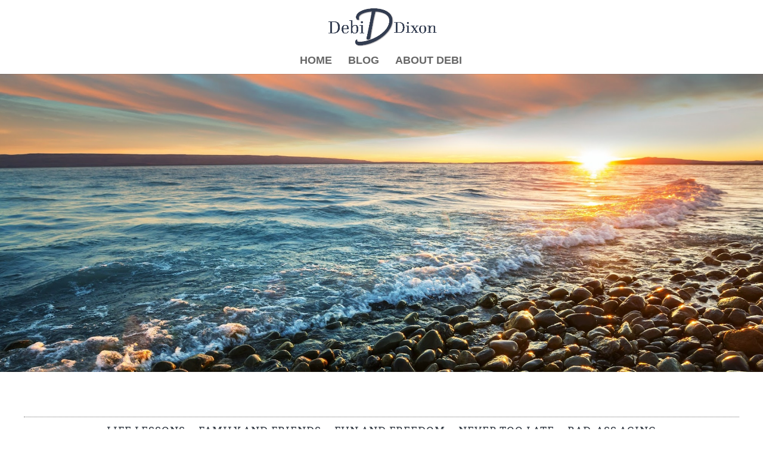

--- FILE ---
content_type: text/css
request_url: https://debidixon.com/wp-content/themes/JDS-divi-child-theme/style.css?ver=4.27.5
body_size: 532
content:
/*
Theme Name: JDS Child Theme
Version: 3.0
Description: Basic Child Theme
Author: Lisa Williams
Template: Divi
Author URL: https://jolidesignsolutions.com
*/

/*======================== ADDITIONAL CSS BELOW ===================================*/

#page-container {
	overflow-x: hidden;
}

/*===========================================================*/

/***** SCRIPT FONT INLINE CLASS *****/
.script {
	font-family: "Money Penny";
	font-size: 2.8em;
	color: #391e3b !important;
}
.script-dark {
	font-family: "Money Penny";
	font-size: 2.8em;
	color: #FFFFFF !important;
}

/*===========================================================*/

/***** FOOTER VERTICAL MENU *****/
.dl-v-menu .et_pb_menu_inner_container,
.dl-v-menu .et_pb_menu__wrap,
.dl-v-menu .et_pb_menu__menu,
.dl-v-menu.et_pb_menu .et_pb_menu__menu>nav,
.dl-v-menu.et_pb_menu .et_pb_menu__menu>nav>ul {
    display: block !important;
}

.dl-v-menu .et_mobile_nav_menu {
    display: none;
}

.dl-v-menu a:before {
    content: '';
    background: #f9a200;
    display: block;
    position: absolute;
    width: 10px;
    height: 2px;
    top: .6em;
    left: -20px;
    opacity: 0;
    transition: all .3s ease-in-out;
}

.dl-v-menu a:hover:before {
    left: -10px;
    opacity: 1;
}

.dl-v-menu a:hover {
    padding-left: 5px;
}
.dl-v-menu .et_pb_menu__menu>nav>ul>li {
width: 100%;
}

/*===========================================================*/



/****-------BLOG IMAGE SQUARE 1:1---------****/

.sq-blog-image-1-1 .entry-featured-image-url {
  padding-top: 100%;
  display: block;
}

.sq-blog-image-1-1 .entry-featured-image-url img {
  position: absolute;
  height: 100%;
  width: 100%;
  top: 0;
  left: 0;
  right: 0;
  bottom: 0;
  object-fit: cover;
}

/*-------FEATURED IMAGE WRAP MAX SIZE----------*/
.et_pb_image .et_pb_image_wrap {
    max-width: 75%;
}

.custom_caption {
padding: 0px 8px;
text-align: center;
font-style: italic;
line-height: 1.3em;
}

/*-------BLOG NAVIGATION----------*/

.dtb-single-post-nav h5 {
	color: #475062 !important;
	line-height: 1.5em;
}

.dtb-button {
	    border-color: #475062 !important;
    	background: #475062 !important;
}

.dtb-button:hover {
	    border-color: #343d51 !important;
    	background: #343d51 !important;
}

/*===========================================================*/

/***** FLUENT FORMS SUBMIT BUTTON *****/

.ff-btn-submit {
	background-color: #f9a200 !important;
	background-image: none !important;
	border-color: #f9a200!important;
	border-radius: 20px 20px 20px 20px;
	transition: all 0.4s ease-in-out 0s;
	box-shadow: 0px 4px 9px 0px rgba(73, 80, 87, 0.44);
}
.ff-btn-submit:hover {
	background-color: #f9a200 !important;
	opacity: .5;
	border-color: #f9a200 !important;
	color: #ffffff !important;
}



--- FILE ---
content_type: text/css
request_url: https://debidixon.com/wp-content/et-cache/4858/et-core-unified-cpt-4858.min.css?ver=1765558481
body_size: 1190
content:
@font-face{font-family:"Questa Slab";font-display:swap;src:url("https://debidixon.com/wp-content/uploads/et-fonts/2_questa_slab_regular_25.otf") format("opentype")}@font-face{font-family:"Questa Regular";font-display:swap;src:url("https://debidixon.com/wp-content/uploads/et-fonts/2-Questa_Regular.otf") format("opentype")}@font-face{font-family:"Money Penny";font-display:swap;src:url("https://debidixon.com/wp-content/uploads/et-fonts/moneypenny-script_1.otf") format("opentype")}div.et_pb_section.et_pb_section_0_tb_body{background-image:url(https://debidixon.com/wp-content/uploads/2021/11/sunset-blog-post-header.jpeg)!important}.et_pb_section_0_tb_body.et_pb_section{padding-top:250px;padding-bottom:250px;margin-top:0px;margin-bottom:0px}.et_pb_section_1_tb_body.et_pb_section{padding-top:0px;padding-bottom:0px;margin-top:0px;margin-bottom:0px;background-color:RGBA(0,0,0,0)!important}.et_pb_row_0_tb_body.et_pb_row,.et_pb_row_1_tb_body.et_pb_row{padding-top:25px!important;padding-right:0px!important;padding-bottom:100px!important;padding-left:0px!important;margin-top:50px!important;margin-bottom:50px!important;padding-top:25px;padding-right:0px;padding-bottom:100px;padding-left:0px}.et_pb_row_0_tb_body,body #page-container .et-db #et-boc .et-l .et_pb_row_0_tb_body.et_pb_row,body.et_pb_pagebuilder_layout.single #page-container #et-boc .et-l .et_pb_row_0_tb_body.et_pb_row,body.et_pb_pagebuilder_layout.single.et_full_width_page #page-container #et-boc .et-l .et_pb_row_0_tb_body.et_pb_row{max-width:1200px}.et_pb_menu_0_tb_body.et_pb_menu ul li a{font-family:'Questa Slab',Helvetica,Arial,Lucida,sans-serif;font-size:18px;color:#28303A!important;letter-spacing:1px;line-height:1.3em}.et_pb_menu_0_tb_body.et_pb_menu{background-color:#ffffff;border-top-width:1px;border-bottom-width:1px;border-top-style:dotted;border-bottom-style:dotted;border-top-color:#757575;border-bottom-color:#595959}.et_pb_menu_0_tb_body{padding-top:10px;padding-bottom:10px}.et_pb_menu_0_tb_body.et_pb_menu ul li.current-menu-item a,.et_pb_menu_0_tb_body.et_pb_menu .nav li ul.sub-menu li.current-menu-item a{color:#757575!important}.et_pb_menu_0_tb_body.et_pb_menu .nav li ul{background-color:#FFFFFF!important;border-color:#D9D9D9}.et_pb_menu_0_tb_body.et_pb_menu .et_mobile_menu{border-color:#D9D9D9}.et_pb_menu_0_tb_body.et_pb_menu .nav li ul.sub-menu a{color:#000000!important}.et_pb_menu_0_tb_body.et_pb_menu .et_mobile_menu,.et_pb_menu_0_tb_body.et_pb_menu .et_mobile_menu ul{background-color:#FFFFFF!important}.et_pb_menu_0_tb_body.et_pb_menu .et_mobile_menu a{color:#595959!important}.et_pb_menu_0_tb_body .et_pb_menu_inner_container>.et_pb_menu__logo-wrap,.et_pb_menu_0_tb_body .et_pb_menu__logo-slot{width:auto;max-width:100%}.et_pb_menu_0_tb_body .et_pb_menu_inner_container>.et_pb_menu__logo-wrap .et_pb_menu__logo img,.et_pb_menu_0_tb_body .et_pb_menu__logo-slot .et_pb_menu__logo-wrap img{height:auto;max-height:none}.et_pb_menu_0_tb_body .mobile_nav .mobile_menu_bar:before,.et_pb_menu_0_tb_body .et_pb_menu__icon.et_pb_menu__search-button,.et_pb_menu_0_tb_body .et_pb_menu__icon.et_pb_menu__close-search-button,.et_pb_menu_0_tb_body .et_pb_menu__icon.et_pb_menu__cart-button{color:#5c6474}.et_pb_section_2_tb_body.et_pb_section{padding-top:4px;padding-bottom:50px;margin-top:0px;margin-bottom:0px;background-color:RGBA(0,0,0,0)!important}.et_pb_row_1_tb_body,body #page-container .et-db #et-boc .et-l .et_pb_row_1_tb_body.et_pb_row,body.et_pb_pagebuilder_layout.single #page-container #et-boc .et-l .et_pb_row_1_tb_body.et_pb_row,body.et_pb_pagebuilder_layout.single.et_full_width_page #page-container #et-boc .et-l .et_pb_row_1_tb_body.et_pb_row{max-width:100%}.et_pb_text_0_tb_body.et_pb_text,.et_pb_text_1_tb_body.et_pb_text{color:#343D51!important}.et_pb_text_0_tb_body,.et_pb_text_1_tb_body{line-height:1.5em;font-family:'Questa Regular',Helvetica,Arial,Lucida,sans-serif;line-height:1.5em}.et_pb_text_0_tb_body.et_pb_text a,.et_pb_text_1_tb_body.et_pb_text a{color:#5C6474!important}.et_pb_text_0_tb_body a,.et_pb_text_1_tb_body a{font-family:'Questa Regular',Helvetica,Arial,Lucida,sans-serif;font-weight:600;text-decoration:underline;-webkit-text-decoration-color:#5C6474;text-decoration-color:#5C6474}.et_pb_text_0_tb_body h1,.et_pb_text_1_tb_body h1{font-family:'Questa Regular',Helvetica,Arial,Lucida,sans-serif;font-size:56px;color:#475062!important;line-height:1.5em}.et_pb_text_0_tb_body h2,.et_pb_text_1_tb_body h2{font-family:'Questa Regular',Helvetica,Arial,Lucida,sans-serif;font-size:35px;color:#5C6474!important;line-height:1.5em}.et_pb_text_0_tb_body h3,.et_pb_text_1_tb_body h3{font-family:'Questa Regular',Helvetica,Arial,Lucida,sans-serif;font-weight:600;text-transform:uppercase;font-size:21px;color:#475062!important;line-height:1.5em}.et_pb_text_0_tb_body h4,.et_pb_text_1_tb_body h4{font-family:'Questa Slab',Helvetica,Arial,Lucida,sans-serif;font-size:24px;color:#475062!important;line-height:1.5em}.et_pb_blog_0_tb_body .et_pb_post .entry-title a,.et_pb_blog_0_tb_body .not-found-title{font-family:'Questa Slab',Helvetica,Arial,Lucida,sans-serif!important;font-weight:600!important}.et_pb_blog_0_tb_body .et_pb_post .entry-title,.et_pb_blog_0_tb_body .not-found-title{font-size:18px!important;line-height:1.7em!important;text-align:center!important}.et_pb_blog_0_tb_body .et_pb_post .post-content,.et_pb_blog_0_tb_body.et_pb_bg_layout_light .et_pb_post .post-content p,.et_pb_blog_0_tb_body.et_pb_bg_layout_dark .et_pb_post .post-content p{font-family:'Questa Slab',Helvetica,Arial,Lucida,sans-serif}.et_pb_blog_0_tb_body .et_pb_post .post-meta,.et_pb_blog_0_tb_body .et_pb_post .post-meta a,#left-area .et_pb_blog_0_tb_body .et_pb_post .post-meta,#left-area .et_pb_blog_0_tb_body .et_pb_post .post-meta a{text-align:center}.et_pb_search_0_tb_body input.et_pb_searchsubmit{font-family:'Questa Slab',Helvetica,Arial,Lucida,sans-serif;font-weight:600;font-size:15px;color:#FFFFFF!important;letter-spacing:3px;background-color:#F9A200!important;border-color:#F9A200!important}.et_pb_search_0_tb_body{overflow-x:hidden;overflow-y:hidden}.et_pb_search_0_tb_body input.et_pb_s{padding-top:0.715em!important;padding-right:0.715em!important;padding-bottom:0.715em!important;padding-left:0.715em!important;border-color:#F9A200!important;height:auto;min-height:0}.et_pb_search_0_tb_body input.et_pb_searchsubmit,.et_pb_search_0_tb_body input.et_pb_s{transition:background-color 300ms ease 0ms,border-color 300ms ease 0ms}.et_pb_search_0_tb_body input.et_pb_searchsubmit:hover{background-color:#757575!important;border-color:#757575!important}.et_pb_search_0_tb_body input.et_pb_s:hover{border-color:#757575!important}.et_pb_code_0_tb_body{border-top-width:2px;border-bottom-width:2px;border-color:#595959 #D9D9D9;padding-top:20px;padding-bottom:0px;margin-top:0px!important;margin-bottom:0px!important}.et_pb_team_member_0_tb_body.et_pb_team_member h4,.et_pb_team_member_0_tb_body.et_pb_team_member h1.et_pb_module_header,.et_pb_team_member_0_tb_body.et_pb_team_member h2.et_pb_module_header,.et_pb_team_member_0_tb_body.et_pb_team_member h3.et_pb_module_header,.et_pb_team_member_0_tb_body.et_pb_team_member h5.et_pb_module_header,.et_pb_team_member_0_tb_body.et_pb_team_member h6.et_pb_module_header{font-family:'Money Penny',Helvetica,Arial,Lucida,sans-serif;font-size:37px;color:#475062!important}.et_pb_team_member_0_tb_body.et_pb_team_member{font-family:'Questa Slab',Helvetica,Arial,Lucida,sans-serif;color:#343D51!important;margin-top:50px!important}.et_pb_team_member_0_tb_body.et_pb_team_member .et_pb_team_member_image{border-width:20px;border-color:#EDEEF0}.et_pb_team_member_0_tb_body .et_pb_team_member_image{box-shadow:0px 12px 18px -6px rgba(0,0,0,0.3)}.et_pb_sidebar_0_tb_body.et_pb_widget_area h3:first-of-type,.et_pb_sidebar_0_tb_body.et_pb_widget_area h4:first-of-type,.et_pb_sidebar_0_tb_body.et_pb_widget_area h5:first-of-type,.et_pb_sidebar_0_tb_body.et_pb_widget_area h6:first-of-type,.et_pb_sidebar_0_tb_body.et_pb_widget_area h2:first-of-type,.et_pb_sidebar_0_tb_body.et_pb_widget_area h1:first-of-type,.et_pb_sidebar_0_tb_body.et_pb_widget_area .widget-title,.et_pb_sidebar_0_tb_body.et_pb_widget_area .widgettitle{font-family:'Questa Slab',Helvetica,Arial,Lucida,sans-serif;font-weight:600}.et_pb_sidebar_0_tb_body.et_pb_widget_area,.et_pb_sidebar_0_tb_body.et_pb_widget_area li,.et_pb_sidebar_0_tb_body.et_pb_widget_area li:before,.et_pb_sidebar_0_tb_body.et_pb_widget_area a{font-size:18px}@media only screen and (min-width:981px){.et_pb_row_0_tb_body,body #page-container .et-db #et-boc .et-l .et_pb_row_0_tb_body.et_pb_row,body.et_pb_pagebuilder_layout.single #page-container #et-boc .et-l .et_pb_row_0_tb_body.et_pb_row,body.et_pb_pagebuilder_layout.single.et_full_width_page #page-container #et-boc .et-l .et_pb_row_0_tb_body.et_pb_row{width:100%}}@media only screen and (max-width:980px){.et_pb_section_0_tb_body.et_pb_section{padding-top:100px;padding-bottom:100px}.et_pb_section_1_tb_body.et_pb_section,.et_pb_section_2_tb_body.et_pb_section{padding-top:25px;padding-bottom:25px}.et_pb_row_0_tb_body.et_pb_row,.et_pb_row_1_tb_body.et_pb_row{padding-top:20px!important;padding-right:20px!important;padding-bottom:20px!important;padding-left:20px!important;padding-top:20px!important;padding-right:20px!important;padding-bottom:20px!important;padding-left:20px!important}.et_pb_row_0_tb_body,body #page-container .et-db #et-boc .et-l .et_pb_row_0_tb_body.et_pb_row,body.et_pb_pagebuilder_layout.single #page-container #et-boc .et-l .et_pb_row_0_tb_body.et_pb_row,body.et_pb_pagebuilder_layout.single.et_full_width_page #page-container #et-boc .et-l .et_pb_row_0_tb_body.et_pb_row{width:80%}.et_pb_menu_0_tb_body.et_pb_menu{border-top-width:1px;border-bottom-width:1px;border-top-style:dotted;border-bottom-style:dotted;border-top-color:#757575;border-bottom-color:#595959}.et_pb_menu_0_tb_body .mobile_nav .mobile_menu_bar:before{color:#595959}.et_pb_row_1_tb_body,body #page-container .et-db #et-boc .et-l .et_pb_row_1_tb_body.et_pb_row,body.et_pb_pagebuilder_layout.single #page-container #et-boc .et-l .et_pb_row_1_tb_body.et_pb_row,body.et_pb_pagebuilder_layout.single.et_full_width_page #page-container #et-boc .et-l .et_pb_row_1_tb_body.et_pb_row{width:75%}.et_pb_text_0_tb_body h1,.et_pb_text_1_tb_body h1{font-size:60px}.et_pb_text_0_tb_body h2,.et_pb_text_1_tb_body h2{font-size:30px}.et_pb_text_0_tb_body h3,.et_pb_text_0_tb_body h4,.et_pb_text_1_tb_body h3,.et_pb_text_1_tb_body h4{font-size:22px}.et_pb_code_0_tb_body{border-top-width:2px;border-bottom-width:2px;border-top-color:#595959;border-bottom-color:#595959}}@media only screen and (max-width:767px){.et_pb_section_0_tb_body.et_pb_section{padding-top:50px;padding-bottom:50px}.et_pb_section_1_tb_body.et_pb_section,.et_pb_section_2_tb_body.et_pb_section{padding-top:25px;padding-bottom:25px}.et_pb_row_0_tb_body.et_pb_row,.et_pb_row_1_tb_body.et_pb_row{padding-top:10px!important;padding-right:10px!important;padding-bottom:10px!important;padding-left:10px!important;padding-top:10px!important;padding-right:10px!important;padding-bottom:10px!important;padding-left:10px!important}.et_pb_row_0_tb_body,body #page-container .et-db #et-boc .et-l .et_pb_row_0_tb_body.et_pb_row,body.et_pb_pagebuilder_layout.single #page-container #et-boc .et-l .et_pb_row_0_tb_body.et_pb_row,body.et_pb_pagebuilder_layout.single.et_full_width_page #page-container #et-boc .et-l .et_pb_row_0_tb_body.et_pb_row,.et_pb_row_1_tb_body,body #page-container .et-db #et-boc .et-l .et_pb_row_1_tb_body.et_pb_row,body.et_pb_pagebuilder_layout.single #page-container #et-boc .et-l .et_pb_row_1_tb_body.et_pb_row,body.et_pb_pagebuilder_layout.single.et_full_width_page #page-container #et-boc .et-l .et_pb_row_1_tb_body.et_pb_row{width:85%}.et_pb_menu_0_tb_body.et_pb_menu{border-top-width:1px;border-bottom-width:1px;border-top-style:dotted;border-bottom-style:dotted;border-top-color:#757575;border-bottom-color:#595959}.et_pb_text_0_tb_body h1,.et_pb_text_1_tb_body h1{font-size:50px}.et_pb_text_0_tb_body h2,.et_pb_text_1_tb_body h2{font-size:27px}.et_pb_text_0_tb_body h3,.et_pb_text_0_tb_body h4,.et_pb_text_1_tb_body h3,.et_pb_text_1_tb_body h4{font-size:22px}.et_pb_code_0_tb_body{border-top-width:2px;border-bottom-width:2px;border-top-color:#595959;border-bottom-color:#595959}}